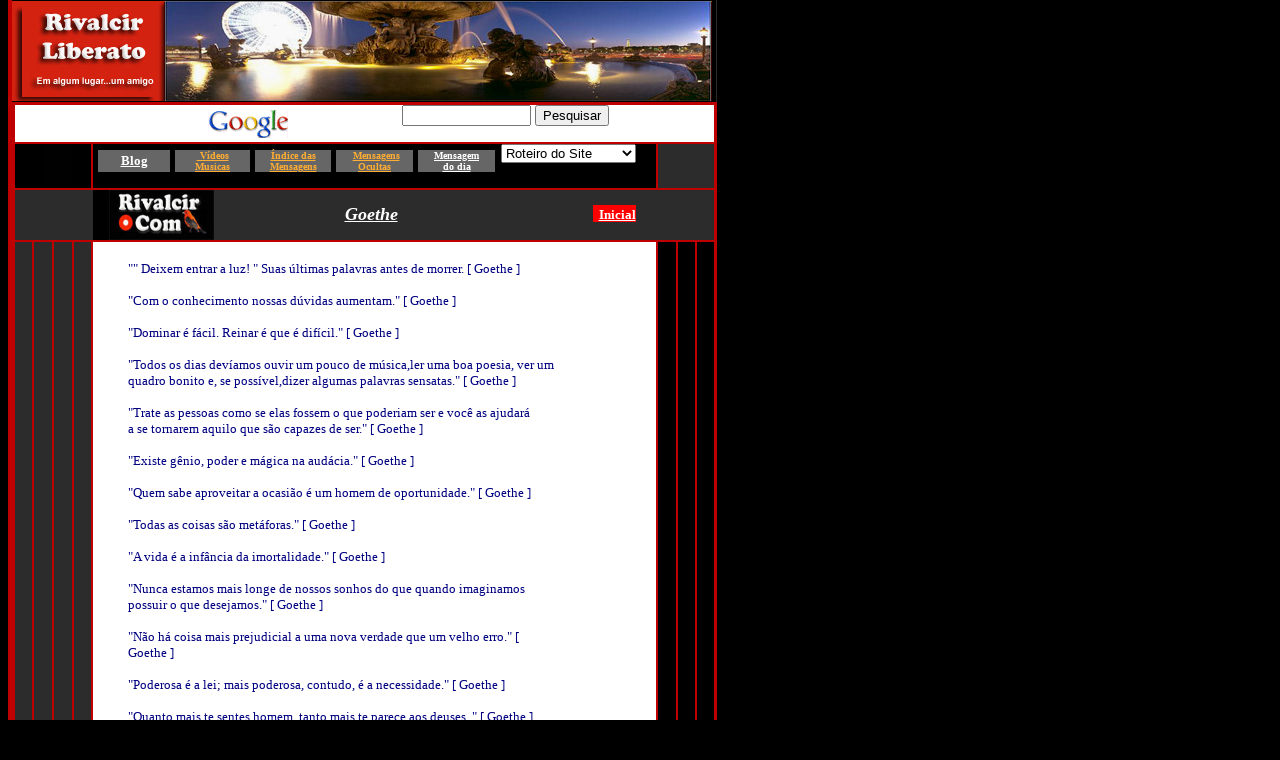

--- FILE ---
content_type: text/html
request_url: http://www.rivalcir.com.br/frases/goethe.html
body_size: 19710
content:
<html>

<head>
<meta http-equiv="Content-Type" content="text/html; charset=iso-8859-1">
<meta name="GENERATOR" content="Microsoft FrontPage 6.0">
<title>frases&nbsp; de Goethe&nbsp;&nbsp;&nbsp;&nbsp;&nbsp;&nbsp;&nbsp;&nbsp;&nbsp;&nbsp;&nbsp;&nbsp;&nbsp;&nbsp;&nbsp;&nbsp;&nbsp;&nbsp;&nbsp;&nbsp;&nbsp;&nbsp;&nbsp;&nbsp;&nbsp;&nbsp;&nbsp;&nbsp;&nbsp;&nbsp;&nbsp;&nbsp;&nbsp; 
-&nbsp;&nbsp;&nbsp;&nbsp;&nbsp;&nbsp;&nbsp;&nbsp;&nbsp; Pensamentos&nbsp;&nbsp; 
mensagens&nbsp; Rivalcir </title>
<base target="_blank">
<meta http-equiv="Page-Enter" content="revealTrans(Duration=3.00,Transition=23)">
</head>

<body bgcolor="#000000" text="#FF0000" link="#FFFFFF" vlink="#FFFF00" alink="#FFFF00" topmargin="0">
<div align="center">
  <center>
  <div align="left">
  <table border="0" cellspacing="0" width="693" height="254" bordercolor="#BF0000" cellpadding="0">
    <tr>
      <td valign="top" width="4" height="250" bgcolor="#BF0000" bordercolor="#BF0000">&nbsp;</td>
      <td valign="top" width="705" height="250" bgcolor="#2C2C2C" bordercolor="#BF0000">
        <div align="left">
          <table border="0" cellspacing="0" width="646" bordercolor="#FF0000" cellpadding="0" height="40">
            <tr>
    <td height="40" width="584" bgcolor="#000000">
      <table border="0" width="630" cellspacing="0" cellpadding="0">
        <tr>
          <td width="594" bgcolor="#000000" height="102">
			<p align="justify">
			<a href="http://www.rivalcir.com.br/famosos">
			<img border="0" src="Banners_capa/a_banner_SITE_novo_09_35.jpg" width="700" height="100"></a></td>
          <td width="36" bgcolor="#000000">
            <p align="justify">
			&nbsp;</td>
        </tr>
      </table>
    </td>
            </tr>
          </table>
        </div>
        <div align="center">
          <table border="2" cellspacing="0" width="705" height="142" cellpadding="0" bordercolor="#BF0000">
            <tr>
    <td valign="top" width="699" bgcolor="#FFFFFF" height="1" colspan="8">
      <table border="0" width="100%" cellspacing="0" cellpadding="0">
        <tr>
                        <td width="39%" valign="middle" bgcolor="#FFFFFF">
                          <p align="right">
							<img border="0" src="banners_468/ban_googlep.gif" width="80" height="29"></p>
                        </td>
                        <td width="61%" bgcolor="#FFFFFF" valign="middle">
						<p align="justify"><!--webbot bot="HTMLMarkup" startspan --><form method=get action="http://www.google.com/search">
<p align="center">&nbsp;
<input type=text name=q size=14 maxlength=200 value=""> <input type=submit name=btnG value="Pesquisar">
</form>
<!--webbot bot="HTMLMarkup" endspan i-checksum="8139" -->
                        </td>
        </tr>
      </table>
    </td>
            </tr>
            <tr>
    <td valign="top" width="75" height="15" colspan="4" bgcolor="#000000">
	<p align="center">&nbsp;
    <a href="http://www.twitter.com/rivalcir">
	<img border="0" src="banners_468/passarinho.jpg" width="29" height="40"></a></td>
    <td valign="top" width="565" bgcolor="#000000" height="15">
              <div align="right">
              <table border="0" width="112%" id="table2" cellspacing="0" cellpadding="0">
				<tr>
					<td height="30" width="409">
					<table border="0" width="407" id="table5" cellspacing="5" cellpadding="0">
						<tr>
							<td width="80" bgcolor="#666666" align="center" valign="middle">
							<b>
							<font size="2" face="Verdana" color="#FFFFFF">
							<a href="http://blog.rivalcir.com.br/">Blog</a></font></b></td>
							<td bgcolor="#666666" width="80" valign="middle" align="center">
							<b><font size="1" face="Verdana" color="#FFFFFF">
							<a href="http://www.rivalcir.com.br/musicas">
							<font color="#FFAD33">&nbsp;Vídeos
							<br>
							Musicas</font></a></font></b></td>
							<td bgcolor="#666666" width="80" valign="middle" align="center">
							<b><font face="Verdana" size="1" color="#FFFFFF">
							<a href="http://www.rivalcir.com.br/mensagens">
							<font color="#FFAD33">Índice das<br>
							Mensagens</font></a></font></b></td>
							<td bgcolor="#666666" width="81" height="20" align="center">
							<b><font size="1" face="Verdana" color="#FFAD33">&nbsp;</font><font size="1" face="Verdana" color="#FFFFFF"><a href="http://www.rivalcir.com.br/mensagensocultas"><font color="#FFAD33">Mensagens<br>
							Ocultas</font></a></font></b></td>
							<td width="81" bgcolor="#666666" valign="middle" align="center">
							<b><font size="1" color="#FFFFFF" face="Verdana">
							<a href="http://www.rivalcir.com.br/mensagemdodia">
							Mensagem <br>
							do dia</a></font></b></td>
						</tr>
					</table>
					</td>
					<td height="15">
					<p align="justify"></td>
					<td width="227" height="15"><!--webbot bot="HTMLMarkup" startspan --><form>
<select NAME="links" onChange="top.location.href=this.form.links.options[this.form.links.selectedIndex].value">
<option SELECTED>Roteiro do Site</option>
<option VALUE="http://www.rivalcir.com.br/famosos">Famosos</option>
<option VALUE="http://www.rivalcir.com.br/paises">Paises</option>
<option VALUE="http://www.rivalcir.com.br/bolsas">Bolsas</option>
<option VALUE="http://www.rivalcir.com.br/jornais">Jornais</option>
<option VALUE="http://www.rivalcir.com.br/automoveis">Automóveis</option>
<option VALUE="http://www.rivalcir.com.br/motos">Motos</option>
<option VALUE="http://www.rivalcir.com.br/artesanato">Artesanato</option>
<option VALUE="http://www.rivalcir.com.br/mensagens">Mensagens</option>
<option VALUE="http://www.rivalcir.com.br/misticos">Místicos</option>
<option VALUE="http://www.rivalcir.com.br/infantil">Infantil</option>
<option VALUE="http://www.rivalcir.com.br/mensagemdodia">Mensagem do dia</option>
<option VALUE="http://www.rivalcir.com.br/fotosearte">Fotos e Arte</option>
<option VALUE="http://www.rivalcir.com.br/revistas">Revistas</option>
<option VALUE="http://www.rivalcir.com.br/mensagensocultas">Mensagens ocultas</option>
<option VALUE="http://www.rivalcir.com.br/bigsites">Bigsites</option>
<option VALUE="http://www.rivalcir.com.br/turismo">Turismo</option>
<option VALUE="http://www.rivalcir.com.br/brasil">Estados BR</option>
<option VALUE="http://www.rivalcir.com.br/tvsradios">Tvsrádios</option>
<option VALUE="http://www.rivalcir.com.br/musicas">Músicas</option>
<option VALUE="http://www.rivalcir.com.br/museus">Museus</option>
<option VALUE="http://www.rivalcir.com.br/bancos">Bancos</option>
<option VALUE="http://www.rivalcir.com.br/aviacao">Cia Aéreas</option>
<option VALUE="http://www.rivalcir.com.br/universidades">Faculdades</option>
<option VALUE="http://www.frasesepensamentos.com.br">Frases</option>
<option VALUE="http://www.rivalcir.com.br/quadrinhos">Quadrinhos</option>
<option VALUE="http://www.rivalcir.com.br/gifs">Gifs</option>
<option VALUE="http://www.rivalcir.com.br/cameras">Câmeras</option>
<option VALUE="http://www.rivalcir.com.br/games">Games</option>
<option VALUE="http://www.rivalcir.com.br/variedades">Variedades</option>
<option VALUE="http://www.rivalcir.com.br">HOME</option>
</select>
</form><!--webbot bot="HTMLMarkup" endspan i-checksum="45651" --></td>
				</tr>
				</table>
				</div>
	</td>
    <td valign="top" width="55" height="15" colspan="3">
              <p align="justify">&nbsp;
    </td>
            </tr>
            <tr>
    <td valign="top" width="699" height="15" colspan="8">
	<table border="0" width="98%" id="table7" cellspacing="0" cellpadding="0">
		<tr>
			<td width="78">&nbsp;</td>
			<td width="121" rowspan="2" bgcolor="#000000">
			<a href="http://www.rivalcir.com.br/musicas">
			<img border="0" src="banners_468/a_logo_discoteka_2008.jpg" width="105" height="50" align="right"></a></td>
			<td rowspan="2" width="314">
			<p align="center"><i><b>
			<font size="4" face="Tahoma" color="#FFFFFF">
			<a href="http://www.google.com.br/search?hl=pt-BR&q=goethe+rivalcir&meta=">
			Goethe </a></font></b></i></td>
			<td rowspan="2">
			<p align="center"><font color="#FFFFFF">
			<span style="background-color: #FF0000"><b>
			<font face="Verdana" size="2">&nbsp; <a href="index.html">
			Inicial</a></font></b></span></font><a href="index.html"><span style="background-color: #FF0000"><b><font face="Verdana" size="2">
			</font></b></span></a></td>
		</tr>
		<tr>
			<td width="78">&nbsp;</td>
		</tr>
	</table>
    </td>
            </tr>
            <tr>
    <td valign="top" width="19" bgcolor="#2C2C2C" height="22">
	<p align="justify">&nbsp;
    </td>
    <td valign="top" width="19" bgcolor="#2C2C2C" height="22">
	&nbsp;</td>
    <td valign="top" width="19" bgcolor="#2C2C2C" height="22">
	&nbsp;</td>
    <td valign="top" width="18" bgcolor="#2C2C2C" height="22">
	&nbsp;</td>
    <td valign="top" width="565" bgcolor="#FFFFFF" height="22">
                <table border="0" width="93%" id="table6" cellspacing="0" cellpadding="0">
					<tr>
						<td height="19">&nbsp;</td>
					</tr>
					<tr>
						<td bgcolor="#FFFFFF">
						<table border="0" width="100%" id="table8" cellspacing="0" cellpadding="0">
							<tr>
								<td width="35">&nbsp;</td>
								<td valign="top">
						<p align="justify">
						<font size="2" face="Tahoma" color="#000080">&quot;&quot; Deixem 
						entrar a luz! &quot; Suas últimas palavras antes de morrer. [ 
						Goethe ] <br>
						<br>
						&quot;Com o conhecimento nossas dúvidas aumentam.&quot; [ Goethe ]
						<br>
						<br>
						&quot;Dominar é fácil. Reinar é que é difícil.&quot; [ Goethe ]
						<br>
						<br>
						&quot;Todos os dias devíamos ouvir um pouco de música,ler uma 
						boa poesia, ver um <br>
						quadro bonito e, se possível,dizer algumas palavras 
						sensatas.&quot; [ Goethe ] <br>
						<br>
						&quot;Trate as pessoas como se elas fossem o que poderiam ser 
						e você as ajudará <br>
						a se tornarem aquilo que são capazes de ser.&quot; [ Goethe ]
						<br>
						<br>
						&quot;Existe gênio, poder e mágica na audácia.&quot; [ Goethe ]
						<br>
						<br>
						&quot;Quem sabe aproveitar a ocasião é um homem de 
						oportunidade.&quot; [ Goethe ] <br>
						<br>
						&quot;Todas as coisas são metáforas.&quot; [ Goethe ] <br>
						<br>
						&quot;A vida é a infância da imortalidade.&quot; [ Goethe ] <br>
						<br>
						&quot;Nunca estamos mais longe de nossos sonhos do que quando 
						imaginamos <br>
						possuir o que desejamos.&quot; [ Goethe ] <br>
						<br>
						&quot;Não há coisa mais prejudicial a uma nova verdade que um 
						velho erro.&quot; [ <br>
						Goethe ] <br>
						<br>
						&quot;Poderosa é a lei; mais poderosa, contudo, é a 
						necessidade.&quot; [ Goethe ] <br>
						<br>
						&quot;Quanto mais te sentes homem, tanto mais te parece aos 
						deuses. &quot; [ Goethe ] <br>
						<br>
						&quot;Os homens sensatos são os melhores manuais de 
						conversação.&quot; [ Goethe ] <br>
						<br>
						&quot;A fidelidade é o esforço de uma alma nobre para 
						igualar-se a outra maior que <br>
						ela.&quot; [ Goethe ] <br>
						<br>
						&quot;Digno de liberdade só é quem sabe conquistá-la todos os 
						dias.&quot; [ Goethe ] <br>
						<br>
						&quot;Não há homem de valor que permita que lhe arranquem do 
						peito a fé na <br>
						imortalidade.&quot; [ Goethe ] <br>
						<br>
						&quot;Tudo quanto se destina a surtir efeito nos corações, do 
						coração deve sair.&quot; <br>
						Goethe ] <br>
						<br>
						&quot;É no silêncio que se educa o talento, e na torrente do 
						mundo o caráter.&quot; <br>
						Goethe ] <br>
						<br>
						&quot;A beleza é indivisível. Quem chega a possuí-la prefere, 
						em lugar de reparti-la, <br>
						aniquilá-la. &quot; [ Goethe ] <br>
						<br>
						&quot;Tanto os tolos como os modestos são inofensivos. O 
						perigo está nos <br>
						semi-tolos.&quot; [ Goethe ] <br>
						<br>
						&quot;Qual é o mais duro dos críticos? O amador malogrado.&quot; [ 
						Goethe ] <br>
						<br>
						&quot;A posse de uma casa e de uma boa mulher é preferível ao 
						ouro e pérolas.&quot; <br>
						Goethe ] <br>
						<br>
						&quot;Pensar é mais interessante do que saber, mas não é mais 
						interessante do <br>
						que contemplar.&quot; [ Goethe ] <br>
						<br>
						&quot;Todos nós vivemos do passado, e pelo passado morremos.&quot; 
						[ Goethe ] <br>
						<br>
						&quot;A juventude é a embriaguez sem vinho.&quot; [ Goethe ] <br>
						<br>
						&quot;Todos querem ser senhores, e ningém é senhor de si 
						próprio.&quot; [ Goethe ] <br>
						<br>
						&quot;Vive quem ousadamente vive.&quot; [ Goethe ] <br>
						<br>
						&quot;Vida ociosa é morte antecipada.&quot; [ Goethe ] <br>
						<br>
						&quot;Quando trabalho o dia inteiro, acolhe-me de braços 
						abertos uma noite <br>
						amiga.&quot; [ Goethe ] <br>
						<br>
						&quot;A alegria e o amor são as duas grandes asas para os 
						grandes feitos.&quot; [ <br>
						Goethe ] <br>
						<br>
						&quot;Somos de tal modo limitados, que julgamos sempre ter 
						razão.&quot; [ Goethe ] <br>
						<br>
						&quot;A alma humana avança constantemente, mas em linha 
						espiral.&quot; [ Goethe ] <br>
						<br>
						&quot;O homem de bom senso jamais comete uma loucura de pouca 
						importância.&quot;&nbsp; <br>
						Goethe ] <br>
						<br>
						&quot;Só é digno da vida aquele que vai, todos os dias, à 
						luta por ela.&quot; [ Goethe ] <br>
						<br>
						&quot;Quando o homem a si próprio não encontra, nada mais 
						encontra.&quot; [ Goethe ] <br>
						<br>
						&quot;Que te importa se te amo?&quot; [ Goethe ] <br>
						<br>
						&quot;É preferível, a enganá-los, ser enganado pelos amigos.&quot; 
						[ Goethe ] <br>
						<br>
						&quot;A superstição é a poesia da vida.&quot; [ Goethe ] <br>
						<br>
						&quot;Na plenitude da felicidade, cada dia é uma vida 
						inteira.&quot; [ Goethe ] <br>
						<br>
						&quot;Não há nenhuma linha, em que eu não a tenha vivido.&quot; [ 
						Goethe ] <br>
						<br>
						&quot;O que não se compreende não se possui.&quot; [ Goethe ] <br>
						<br>
						&quot;Quando alguém olha para o meu livro, tenho sempre a 
						impressão de que me <br>
						cortam em dois.&quot; [ Goethe ] <br>
						<br>
						&quot;A conduta é um espelho no qual todos exibem sua 
						imagem.&quot; [ Goethe ] <br>
						<br>
						&quot;A sabedoria só existe na verdade.&quot; [ Goethe ] <br>
						<br>
						&quot;As pessoas tendem a colocar palavras onde faltam 
						idéias.&quot; [ Goethe ] <br>
						<br>
						&quot;Nada mais assustador que a ignorância em ação.&quot; [ 
						Goethe ] <br>
						<br>
						&quot;Neste mundo há muitas palavras e poucos ecos.&quot; [ Goethe 
						] <br>
						<br>
						&quot;Quem é firme em seus propósitos molda o mundo a seu 
						gosto.&quot; [ Goethe ] <br>
						<br>
						&quot;O declínio da literatura indica o declínio de uma 
						nação.&quot; [ Goethe ] <br>
						<br>
						&quot;O covarde só ameaça quando se acha em segurança.&quot; [ 
						Goethe ] <br>
						<br>
&nbsp;</font></td>
								<td width="25">&nbsp;</td>
							</tr>
						</table>
						</td>
					</tr>
				</table>
	</td>
    <td valign="top" width="19" bgcolor="#000000" height="22">
              <p align="justify">&nbsp;
    </td>
    <td valign="top" width="18" bgcolor="#000000" height="22">
              &nbsp;</td>
    <td valign="top" width="18" bgcolor="#000000" height="22">
              &nbsp;</td>
            </tr>
            <tr>
    <td valign="top" width="75" bgcolor="#000000" height="21" colspan="4">&nbsp;</td>
    <td valign="top" width="565" bgcolor="#000000" height="21">
              <p align="justify">&nbsp;</td>
    <td valign="top" width="55" bgcolor="#000000" height="21" colspan="3">
              &nbsp;</td>
            </tr>
            <tr>
    <td valign="top" width="75" bgcolor="#FFFFFF" height="21" colspan="4">
	<p align="justify">&nbsp;
    </td>
    <td valign="middle" width="565" bgcolor="#000000" height="21">
              <p align="justify">&nbsp;</td>
    <td valign="top" width="55" bgcolor="#FFFFFF" height="21" colspan="3">
              <p align="justify">&nbsp;
    </td>
            </tr>
            <tr>
    <td valign="top" width="75" bgcolor="#000000" height="22" colspan="4">
	<p align="justify">&nbsp;
    </td>
    <td valign="top" width="565" bgcolor="#000000" height="22">
              <p align="center">
				<a href="http://www.rivalcir.com.br/mensagens">
				<img border="0" src="banners_468/bamensagem1.gif" width="468" height="60"></a></td>
    <td valign="top" width="55" bgcolor="#000000" height="22" colspan="3">
              <p align="justify">&nbsp;
    </td>
            </tr>
            <tr>
    <td valign="top" width="75" bgcolor="#FFFFFF" height="24" colspan="4">
	<p align="justify">&nbsp;
    </td>
    <td valign="middle" width="565" bgcolor="#000000" height="24">
              &nbsp;</td>
    <td valign="top" width="55" bgcolor="#FFFFFF" height="24" colspan="3">
              <p align="justify">&nbsp;
    </td>
            </tr>
            </table>
        </div>
      </center>
      </td>
    </tr>
  </table>
  </div>
	<div align="left">
  <table border="0" width="97%" id="table4" cellspacing="0" cellpadding="0">
	<tr>
		<td width="100%" height="22" align="left" colspan="3">
		<hr color="#BF0000" align="justify" width="99%">
		</td>
	</tr>
	<tr>
		<td width="12%" height="22" align="left">
		<p align="center"><font face="Verdana" size="1">
		<a href="http://www.rivalcir.com.br/faleconosco/faleconosco.asp">
		<span style="text-decoration: none">
		Fale conosco</span></a></font></td>
		<td width="77%" height="22" align="left">
      <div align="center">
		<table border="0" width="90%" id="table9" cellspacing="0" cellpadding="0">
			<tr>
				<td bgcolor="#BF0000" height="20">
      <p align="center"><b><font size="1" face="Verdana" color="#FFFFFF">Copyright© 1996/2009 - 
		Rivalcir Liberato - Navegando com você - Direitos reservados.</font></b></td>
			</tr>
		</table>
		</div>
		</td>
		<td width="11%" height="22" align="left">
		<p align="justify">
		<font face="Verdana" size="1">
        <b>
		&nbsp;</b><span style="text-decoration: none"><a href="http://www.rivalcir.com.br/faleconosco/faleconosco.asp">Webmaster</a></span></font></td>
	</tr>
	<tr>
		<td colspan="3" align="left">
		<hr color="#BF0000" align="justify" width="99%">
		<hr color="#BF0000" align="justify" width="99%"></td>
	</tr>
	</table>
  </div>
  </div>

<p align="justify"><a href="http://www.netmarkt.com.br"><!--webbot
bot="HTMLMarkup" startspan -->
  

  

<!--webbot bot="HTMLMarkup" endspan i-checksum="8192" -->
<!--webbot bot="HTMLMarkup" startspan -->
<!--webbot bot="HTMLMarkup" endspan i-checksum="32" -->
</p>

<p align="justify"><!--webbot bot="HTMLMarkup" startspan --><style type="text/css">
<!--
body { scrollbar-face-color: #000000; scrollbar-shadow-color: #ffffff; scrollbar-highlight-color: #cf0400; scrollbar-3dlight-color: #000000; scrollbar-darkshadow-color: ; scrollbar-track-color: #cho400; scrollbar-arrow-color: #ffffff; }
-->
</style> 
<!--webbot bot="HTMLMarkup" endspan i-checksum="61069" -->
</p>

</a>

</body>
</html>
